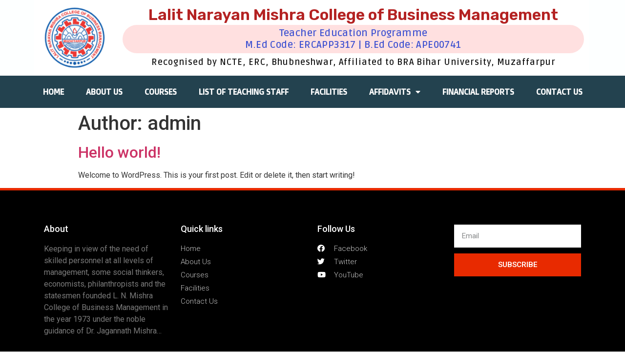

--- FILE ---
content_type: text/css
request_url: https://lnmcbmbed.in/wp-content/uploads/elementor/css/post-624.css?ver=1729315033
body_size: 986
content:
.elementor-624 .elementor-element.elementor-element-743b976:not(.elementor-motion-effects-element-type-background), .elementor-624 .elementor-element.elementor-element-743b976 > .elementor-motion-effects-container > .elementor-motion-effects-layer{background-color:#FDFFFF;}.elementor-624 .elementor-element.elementor-element-743b976{transition:background 0.3s, border 0.3s, border-radius 0.3s, box-shadow 0.3s;}.elementor-624 .elementor-element.elementor-element-743b976 > .elementor-background-overlay{transition:background 0.3s, border-radius 0.3s, opacity 0.3s;}.elementor-624 .elementor-element.elementor-element-71952dd:not(.elementor-motion-effects-element-type-background) > .elementor-column-wrap, .elementor-624 .elementor-element.elementor-element-71952dd > .elementor-column-wrap > .elementor-motion-effects-container > .elementor-motion-effects-layer{background-color:#FFFFFF;}.elementor-624 .elementor-element.elementor-element-71952dd > .elementor-element-populated{transition:background 0.3s, border 0.3s, border-radius 0.3s, box-shadow 0.3s;}.elementor-624 .elementor-element.elementor-element-71952dd > .elementor-element-populated > .elementor-background-overlay{transition:background 0.3s, border-radius 0.3s, opacity 0.3s;}.elementor-624 .elementor-element.elementor-element-b0f78af{text-align:center;}.elementor-624 .elementor-element.elementor-element-b0f78af .elementor-image img{width:100%;}.elementor-bc-flex-widget .elementor-624 .elementor-element.elementor-element-bf86f77.elementor-column .elementor-column-wrap{align-items:center;}.elementor-624 .elementor-element.elementor-element-bf86f77.elementor-column.elementor-element[data-element_type="column"] > .elementor-column-wrap.elementor-element-populated > .elementor-widget-wrap{align-content:center;align-items:center;}.elementor-624 .elementor-element.elementor-element-bf86f77 > .elementor-column-wrap > .elementor-widget-wrap > .elementor-widget:not(.elementor-widget__width-auto):not(.elementor-widget__width-initial):not(:last-child):not(.elementor-absolute){margin-bottom:5px;}.elementor-624 .elementor-element.elementor-element-bf86f77:not(.elementor-motion-effects-element-type-background) > .elementor-column-wrap, .elementor-624 .elementor-element.elementor-element-bf86f77 > .elementor-column-wrap > .elementor-motion-effects-container > .elementor-motion-effects-layer{background-color:#FFFFFF;}.elementor-624 .elementor-element.elementor-element-bf86f77 > .elementor-element-populated{transition:background 0.3s, border 0.3s, border-radius 0.3s, box-shadow 0.3s;}.elementor-624 .elementor-element.elementor-element-bf86f77 > .elementor-element-populated > .elementor-background-overlay{transition:background 0.3s, border-radius 0.3s, opacity 0.3s;}.elementor-624 .elementor-element.elementor-element-9ea9f1b{text-align:center;}.elementor-624 .elementor-element.elementor-element-9ea9f1b .elementor-heading-title{color:#B42222;font-family:"Rubik", Sans-serif;font-weight:600;}.elementor-624 .elementor-element.elementor-element-c1e47fe{text-align:center;}.elementor-624 .elementor-element.elementor-element-c1e47fe .elementor-heading-title{color:#3D51D1;font-family:"Ruda", Sans-serif;font-size:20px;font-weight:600;line-height:1.2em;letter-spacing:0.4px;}.elementor-624 .elementor-element.elementor-element-c1e47fe > .elementor-widget-container{padding:5px 5px 5px 5px;background-color:#FFE0E0;border-radius:500px 500px 500px 500px;}.elementor-624 .elementor-element.elementor-element-68237da{text-align:center;}.elementor-624 .elementor-element.elementor-element-68237da .elementor-heading-title{color:#101010;font-family:"Ruda", Sans-serif;font-size:18px;font-weight:600;line-height:1.5em;letter-spacing:1px;}.elementor-624 .elementor-element.elementor-element-0bbde69:not(.elementor-motion-effects-element-type-background) > .elementor-column-wrap, .elementor-624 .elementor-element.elementor-element-0bbde69 > .elementor-column-wrap > .elementor-motion-effects-container > .elementor-motion-effects-layer{background-color:#23424F;}.elementor-624 .elementor-element.elementor-element-0bbde69 > .elementor-element-populated{transition:background 0.3s, border 0.3s, border-radius 0.3s, box-shadow 0.3s;}.elementor-624 .elementor-element.elementor-element-0bbde69 > .elementor-element-populated > .elementor-background-overlay{transition:background 0.3s, border-radius 0.3s, opacity 0.3s;}.elementor-624 .elementor-element.elementor-element-4397979 .elementor-menu-toggle{margin:0 auto;}.elementor-624 .elementor-element.elementor-element-4397979 .elementor-nav-menu .elementor-item{font-family:"Doppio One", Sans-serif;font-weight:600;}.elementor-624 .elementor-element.elementor-element-4397979 .elementor-nav-menu--main .elementor-item{color:#FFFFFF;}.elementor-624 .elementor-element.elementor-element-4397979 .elementor-nav-menu--main .elementor-item:hover,
					.elementor-624 .elementor-element.elementor-element-4397979 .elementor-nav-menu--main .elementor-item.elementor-item-active,
					.elementor-624 .elementor-element.elementor-element-4397979 .elementor-nav-menu--main .elementor-item.highlighted,
					.elementor-624 .elementor-element.elementor-element-4397979 .elementor-nav-menu--main .elementor-item:focus{color:#FFFFFF;}.elementor-624 .elementor-element.elementor-element-4397979 .elementor-nav-menu--main:not(.e--pointer-framed) .elementor-item:before,
					.elementor-624 .elementor-element.elementor-element-4397979 .elementor-nav-menu--main:not(.e--pointer-framed) .elementor-item:after{background-color:var( --e-global-color-f9966fa );}.elementor-624 .elementor-element.elementor-element-4397979 .e--pointer-framed .elementor-item:before,
					.elementor-624 .elementor-element.elementor-element-4397979 .e--pointer-framed .elementor-item:after{border-color:var( --e-global-color-f9966fa );}.elementor-624 .elementor-element.elementor-element-4397979 .elementor-nav-menu--main .elementor-item.elementor-item-active{color:#FFFFFF;}.elementor-624 .elementor-element.elementor-element-4397979 .elementor-nav-menu--main:not(.e--pointer-framed) .elementor-item.elementor-item-active:before,
					.elementor-624 .elementor-element.elementor-element-4397979 .elementor-nav-menu--main:not(.e--pointer-framed) .elementor-item.elementor-item-active:after{background-color:var( --e-global-color-f9966fa );}.elementor-624 .elementor-element.elementor-element-4397979 .e--pointer-framed .elementor-item.elementor-item-active:before,
					.elementor-624 .elementor-element.elementor-element-4397979 .e--pointer-framed .elementor-item.elementor-item-active:after{border-color:var( --e-global-color-f9966fa );}body:not(.rtl) .elementor-624 .elementor-element.elementor-element-4397979 .elementor-nav-menu--layout-horizontal .elementor-nav-menu > li:not(:last-child){margin-right:5px;}body.rtl .elementor-624 .elementor-element.elementor-element-4397979 .elementor-nav-menu--layout-horizontal .elementor-nav-menu > li:not(:last-child){margin-left:5px;}.elementor-624 .elementor-element.elementor-element-4397979 .elementor-nav-menu--main:not(.elementor-nav-menu--layout-horizontal) .elementor-nav-menu > li:not(:last-child){margin-bottom:5px;}.elementor-624 .elementor-element.elementor-element-4397979{z-index:100;}@media(min-width:768px){.elementor-624 .elementor-element.elementor-element-71952dd{width:15%;}.elementor-624 .elementor-element.elementor-element-bf86f77{width:84.665%;}}

--- FILE ---
content_type: text/css
request_url: https://lnmcbmbed.in/wp-content/uploads/elementor/css/post-589.css?ver=1729316603
body_size: 1338
content:
.elementor-589 .elementor-element.elementor-element-c25900a:not(.elementor-motion-effects-element-type-background), .elementor-589 .elementor-element.elementor-element-c25900a > .elementor-motion-effects-container > .elementor-motion-effects-layer{background-color:#000000;}.elementor-589 .elementor-element.elementor-element-c25900a{border-style:solid;border-width:5px 0px 0px 0px;border-color:#e82a00;transition:background 0.3s, border 0.3s, border-radius 0.3s, box-shadow 0.3s;padding:50px 0px 20px 0px;}.elementor-589 .elementor-element.elementor-element-c25900a > .elementor-background-overlay{transition:background 0.3s, border-radius 0.3s, opacity 0.3s;}.elementor-589 .elementor-element.elementor-element-2b3b1d99 .elementor-heading-title{color:#ffffff;font-size:18px;font-weight:500;}.elementor-589 .elementor-element.elementor-element-c2aa6c9 .elementor-heading-title{color:#ffffff;font-size:18px;font-weight:500;}.elementor-589 .elementor-element.elementor-element-667bc3e .elementor-icon-list-items:not(.elementor-inline-items) .elementor-icon-list-item:not(:last-child){padding-bottom:calc(5px/2);}.elementor-589 .elementor-element.elementor-element-667bc3e .elementor-icon-list-items:not(.elementor-inline-items) .elementor-icon-list-item:not(:first-child){margin-top:calc(5px/2);}.elementor-589 .elementor-element.elementor-element-667bc3e .elementor-icon-list-items.elementor-inline-items .elementor-icon-list-item{margin-right:calc(5px/2);margin-left:calc(5px/2);}.elementor-589 .elementor-element.elementor-element-667bc3e .elementor-icon-list-items.elementor-inline-items{margin-right:calc(-5px/2);margin-left:calc(-5px/2);}body.rtl .elementor-589 .elementor-element.elementor-element-667bc3e .elementor-icon-list-items.elementor-inline-items .elementor-icon-list-item:after{left:calc(-5px/2);}body:not(.rtl) .elementor-589 .elementor-element.elementor-element-667bc3e .elementor-icon-list-items.elementor-inline-items .elementor-icon-list-item:after{right:calc(-5px/2);}.elementor-589 .elementor-element.elementor-element-667bc3e .elementor-icon-list-icon i{font-size:0px;}.elementor-589 .elementor-element.elementor-element-667bc3e .elementor-icon-list-icon svg{width:0px;}.elementor-589 .elementor-element.elementor-element-667bc3e .elementor-icon-list-text{color:rgba(255,255,255,0.79);padding-left:0px;}.elementor-589 .elementor-element.elementor-element-667bc3e .elementor-icon-list-item, .elementor-589 .elementor-element.elementor-element-667bc3e .elementor-icon-list-item a{font-size:15px;font-weight:300;}.elementor-589 .elementor-element.elementor-element-4edf509d .elementor-heading-title{color:#ffffff;font-size:18px;font-weight:500;}.elementor-589 .elementor-element.elementor-element-5cbfc4d4 .elementor-icon-list-items:not(.elementor-inline-items) .elementor-icon-list-item:not(:last-child){padding-bottom:calc(5px/2);}.elementor-589 .elementor-element.elementor-element-5cbfc4d4 .elementor-icon-list-items:not(.elementor-inline-items) .elementor-icon-list-item:not(:first-child){margin-top:calc(5px/2);}.elementor-589 .elementor-element.elementor-element-5cbfc4d4 .elementor-icon-list-items.elementor-inline-items .elementor-icon-list-item{margin-right:calc(5px/2);margin-left:calc(5px/2);}.elementor-589 .elementor-element.elementor-element-5cbfc4d4 .elementor-icon-list-items.elementor-inline-items{margin-right:calc(-5px/2);margin-left:calc(-5px/2);}body.rtl .elementor-589 .elementor-element.elementor-element-5cbfc4d4 .elementor-icon-list-items.elementor-inline-items .elementor-icon-list-item:after{left:calc(-5px/2);}body:not(.rtl) .elementor-589 .elementor-element.elementor-element-5cbfc4d4 .elementor-icon-list-items.elementor-inline-items .elementor-icon-list-item:after{right:calc(-5px/2);}.elementor-589 .elementor-element.elementor-element-5cbfc4d4 .elementor-icon-list-icon i{color:#ffffff;}.elementor-589 .elementor-element.elementor-element-5cbfc4d4 .elementor-icon-list-icon svg{fill:#ffffff;}.elementor-589 .elementor-element.elementor-element-5cbfc4d4 .elementor-icon-list-text{color:rgba(255,255,255,0.79);padding-left:15px;}.elementor-589 .elementor-element.elementor-element-5cbfc4d4 .elementor-icon-list-item, .elementor-589 .elementor-element.elementor-element-5cbfc4d4 .elementor-icon-list-item a{font-size:15px;font-weight:300;}.elementor-589 .elementor-element.elementor-element-58af2726 .elementor-field-group{margin-bottom:12px;}.elementor-589 .elementor-element.elementor-element-58af2726 .elementor-field-group.recaptcha_v3-bottomleft, .elementor-589 .elementor-element.elementor-element-58af2726 .elementor-field-group.recaptcha_v3-bottomright{margin-bottom:0;}.elementor-589 .elementor-element.elementor-element-58af2726 .elementor-form-fields-wrapper{margin-bottom:-12px;}body.rtl .elementor-589 .elementor-element.elementor-element-58af2726 .elementor-labels-inline .elementor-field-group > label{padding-left:0px;}body:not(.rtl) .elementor-589 .elementor-element.elementor-element-58af2726 .elementor-labels-inline .elementor-field-group > label{padding-right:0px;}body .elementor-589 .elementor-element.elementor-element-58af2726 .elementor-labels-above .elementor-field-group > label{padding-bottom:0px;}.elementor-589 .elementor-element.elementor-element-58af2726 .elementor-field-group > label{font-size:15px;font-weight:600;}.elementor-589 .elementor-element.elementor-element-58af2726 .elementor-field-type-html{padding-bottom:0px;}.elementor-589 .elementor-element.elementor-element-58af2726 .elementor-field-group .elementor-field, .elementor-589 .elementor-element.elementor-element-58af2726 .elementor-field-subgroup label{font-size:15px;font-weight:400;}.elementor-589 .elementor-element.elementor-element-58af2726 .elementor-field-group:not(.elementor-field-type-upload) .elementor-field:not(.elementor-select-wrapper){background-color:#ffffff;border-width:0px 0px 0px 0px;border-radius:0px 0px 0px 0px;}.elementor-589 .elementor-element.elementor-element-58af2726 .elementor-field-group .elementor-select-wrapper select{background-color:#ffffff;border-width:0px 0px 0px 0px;border-radius:0px 0px 0px 0px;}.elementor-589 .elementor-element.elementor-element-58af2726 .elementor-button{font-size:15px;font-weight:600;text-transform:uppercase;border-radius:0px 0px 0px 0px;}.elementor-589 .elementor-element.elementor-element-58af2726 .e-form__buttons__wrapper__button-next{background-color:#e82a00;color:#ffffff;}.elementor-589 .elementor-element.elementor-element-58af2726 .elementor-button[type="submit"]{background-color:#e82a00;color:#ffffff;}.elementor-589 .elementor-element.elementor-element-58af2726 .elementor-button[type="submit"] svg *{fill:#ffffff;}.elementor-589 .elementor-element.elementor-element-58af2726 .e-form__buttons__wrapper__button-previous{color:#ffffff;}.elementor-589 .elementor-element.elementor-element-58af2726 .e-form__buttons__wrapper__button-next:hover{background-color:#b52700;color:#ffffff;}.elementor-589 .elementor-element.elementor-element-58af2726 .elementor-button[type="submit"]:hover{background-color:#b52700;color:#ffffff;}.elementor-589 .elementor-element.elementor-element-58af2726 .elementor-button[type="submit"]:hover svg *{fill:#ffffff;}.elementor-589 .elementor-element.elementor-element-58af2726 .e-form__buttons__wrapper__button-previous:hover{color:#ffffff;}.elementor-589 .elementor-element.elementor-element-58af2726{--e-form-steps-indicators-spacing:20px;--e-form-steps-indicator-padding:30px;--e-form-steps-indicator-inactive-secondary-color:#ffffff;--e-form-steps-indicator-active-secondary-color:#ffffff;--e-form-steps-indicator-completed-secondary-color:#ffffff;--e-form-steps-divider-width:1px;--e-form-steps-divider-gap:10px;}.elementor-589 .elementor-element.elementor-element-3aa438d8 > .elementor-container > .elementor-row > .elementor-column > .elementor-column-wrap > .elementor-widget-wrap{align-content:center;align-items:center;}.elementor-589 .elementor-element.elementor-element-3aa438d8:not(.elementor-motion-effects-element-type-background), .elementor-589 .elementor-element.elementor-element-3aa438d8 > .elementor-motion-effects-container > .elementor-motion-effects-layer{background-color:#000000;}.elementor-589 .elementor-element.elementor-element-3aa438d8{transition:background 0.3s, border 0.3s, border-radius 0.3s, box-shadow 0.3s;padding:8px 8px 8px 8px;}.elementor-589 .elementor-element.elementor-element-3aa438d8 > .elementor-background-overlay{transition:background 0.3s, border-radius 0.3s, opacity 0.3s;}.elementor-589 .elementor-element.elementor-element-4c26a339 .elementor-text-editor{text-align:left;}.elementor-589 .elementor-element.elementor-element-4c26a339{color:#FFFFFF;font-family:"Montserrat", Sans-serif;font-size:13px;font-weight:600;}.elementor-589 .elementor-element.elementor-element-74ecb1b6 .elementor-text-editor{text-align:right;}.elementor-589 .elementor-element.elementor-element-74ecb1b6{color:#FFFFFF;font-family:"Montserrat", Sans-serif;font-size:13px;font-weight:600;}@media(max-width:1024px){.elementor-589 .elementor-element.elementor-element-c25900a{padding:30px 10px 30px 10px;}.elementor-589 .elementor-element.elementor-element-667bc3e .elementor-icon-list-item, .elementor-589 .elementor-element.elementor-element-667bc3e .elementor-icon-list-item a{font-size:13px;}.elementor-589 .elementor-element.elementor-element-5cbfc4d4 .elementor-icon-list-item, .elementor-589 .elementor-element.elementor-element-5cbfc4d4 .elementor-icon-list-item a{font-size:13px;}}@media(max-width:767px){.elementor-589 .elementor-element.elementor-element-c25900a{padding:20px 20px 20px 20px;}.elementor-589 .elementor-element.elementor-element-31e150a1 > .elementor-element-populated{padding:0px 0px 0px 0px;}.elementor-589 .elementor-element.elementor-element-6223de47{width:50%;}.elementor-589 .elementor-element.elementor-element-4f15f569{width:50%;}.elementor-589 .elementor-element.elementor-element-4f15f569 > .elementor-element-populated{margin:20px 0px 0px 0px;}.elementor-589 .elementor-element.elementor-element-659762ac{width:50%;}.elementor-589 .elementor-element.elementor-element-659762ac > .elementor-element-populated{margin:20px 0px 0px 0px;}.elementor-589 .elementor-element.elementor-element-7348919b > .elementor-element-populated{margin:20px 0px 20px 0px;}.elementor-589 .elementor-element.elementor-element-2f4a88f7 > .elementor-column-wrap > .elementor-widget-wrap > .elementor-widget:not(.elementor-widget__width-auto):not(.elementor-widget__width-initial):not(:last-child):not(.elementor-absolute){margin-bottom:0px;}.elementor-589 .elementor-element.elementor-element-4c26a339 .elementor-text-editor{text-align:center;}.elementor-589 .elementor-element.elementor-element-4c26a339{font-size:13px;}.elementor-589 .elementor-element.elementor-element-452bd2ce > .elementor-column-wrap > .elementor-widget-wrap > .elementor-widget:not(.elementor-widget__width-auto):not(.elementor-widget__width-initial):not(:last-child):not(.elementor-absolute){margin-bottom:0px;}.elementor-589 .elementor-element.elementor-element-74ecb1b6 .elementor-text-editor{text-align:center;}.elementor-589 .elementor-element.elementor-element-74ecb1b6{font-size:13px;}}